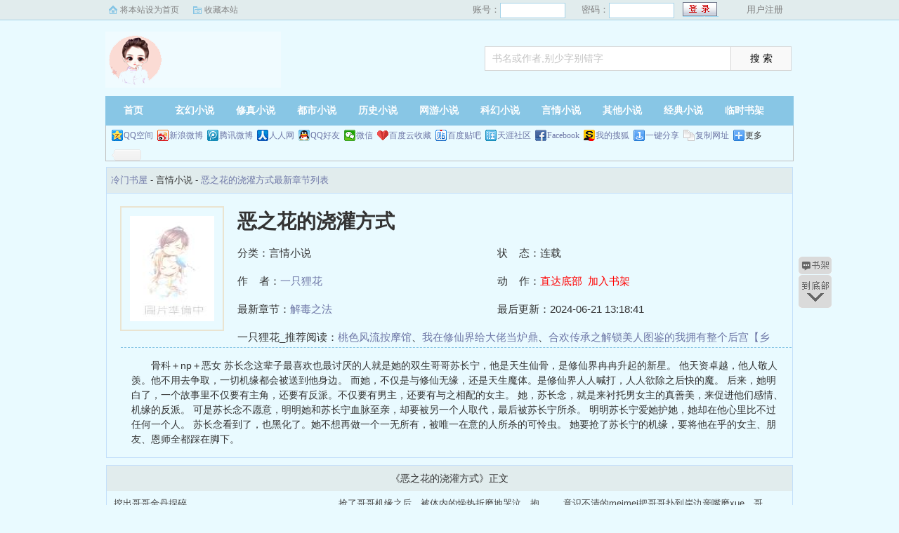

--- FILE ---
content_type: text/html; charset=utf-8
request_url: http://www.123-4.net/lengmenshuwu/127923/
body_size: 4089
content:
<!DOCTYPE html PUBLIC "-//W3C//DTD XHTML 1.0 Transitional//EN" "http://www.w3.org/TR/xhtml1/DTD/xhtml1-transitional.dtd">
<html xmlns="http://www.w3.org/1999/xhtml">
<head>
<title>恶之花的浇灌方式_一只狸花_作品介绍_最新章节_全文无弹窗免费阅读-冷门书屋</title>
<meta name="keywords" content="恶之花的浇灌方式,恶之花的浇灌方式一只狸花,一只狸花最新章节,一只狸花全文无弹窗阅读,一只狸花全文免费阅读,冷门书屋">
<meta name="description" content="《恶之花的浇灌方式》简介：    骨科＋np＋恶女    苏长念这辈子最喜欢也最讨厌的人就是她的双生哥哥苏长宁，他是天生仙骨，是修仙界冉冉升起的新星。    他天资卓越，他人敬人羡。他不用去争取，一切机缘都会被送到他身边。    而她，不仅是与修仙无缘，还是天生魔体。是修仙界人人喊打，人人欲除之后快的魔。    后来，她明白了，一个故事里不仅要有主角，还要有反派。不仅要有男主，还要有与之相配的女主。    她，苏长念，就是来衬托男女主的真善美，来促进他们感情、机缘的反派。    可是苏长念不愿意，明明她和苏长宁血脉至亲，却要被另一个人取代，最后被苏长宁所杀。    明明苏长宁爱她护她，她却在他心里比不过任何一个人。    苏长念看到了，也黑化了。她不想再做一个一无所有，被唯一在意的人所杀的可怜虫。    她要抢了苏长宁的机缘，要将他在乎的女主、朋友、恩师全都踩在脚下。
">
<meta https-equiv="Content-Type" content="text/html; charset=utf-8"/>
<meta https-equiv="Cache-Control" content="no-transform"/>
<meta https-equiv="Cache-Control" content="no-siteapp"/>
<meta https-equiv="mobile-agent" content="format=html5; url=http://m.123-4.net/lengmenshuwu/127923/"/>
<meta https-equiv="mobile-agent" content="format=xhtml; url=http://m.123-4.net/lengmenshuwu/127923/"/>
<meta property="og:type" content="novel"/>
<meta property="og:title" content="恶之花的浇灌方式"/>
<meta property="og:description" content="    骨科＋np＋恶女    苏长念这辈子最喜欢也最讨厌的人就是她的双生哥哥苏长宁，他是天生仙骨，是修仙界冉冉升起的新星。    他天资卓越，他人敬人羡。他不用去争取，一切机缘都会被送到他身边。    而她，不仅是与修仙无缘，还是天生魔体。是修仙界人人喊打，人人欲除之后快的魔。    后来，她明白了，一个故事里不仅要有主角，还要有反派。不仅要有男主，还要有与之相配的女主。    她，苏长念，就是来衬托男女主的真善美，来促进他们感情、机缘的反派。    可是苏长念不愿意，明明她和苏长宁血脉至亲，却要被另一个人取代，最后被苏长宁所杀。    明明苏长宁爱她护她，她却在他心里比不过任何一个人。    苏长念看到了，也黑化了。她不想再做一个一无所有，被唯一在意的人所杀的可怜虫。    她要抢了苏长宁的机缘，要将他在乎的女主、朋友、恩师全都踩在脚下。
"/>
<meta property="og:image" content="http://www.123-4.net/files/article/image/127/127923/127923s.jpg"/>
<meta property="og:novel:category" content="言情小说"/>
<meta property="og:novel:author" content="一只狸花"/>
<meta property="og:novel:book_name" content="恶之花的浇灌方式"/>
<meta property="og:novel:read_url" content="http://www.123-4.net/lengmenshuwu/127923/"/>
<meta property="og:url" content="http://www.123-4.net/lengmenshuwu/127923/"/>
<meta property="og:novel:status" content="连载"/>
<meta property="og:novel:author_link" content="http://www.123-4.net/author/82380.html"/>
<meta property="og:novel:update_time" content="2024-06-21 13:18:41"/>
<meta property="og:novel:latest_chapter_name" content="解毒之法"/>
<meta property="og:novel:latest_chapter_url" content="http://www.123-4.net/lengmenshuwu/127923/81165.html"/>
<link href="/css/style.css" rel="stylesheet" type="text/css"/>
<script src="http://apps.bdimg.com/libs/jquery/1.8.3/jquery.min.js"></script>
<script src="/js/common.js"></script>
</head>
<body>
<script>login();</script>
<div class="header">
<div class="wrap">
	<div class="logo">
		<a href="/" title="冷门书屋">冷门书屋<em>www.123-4.net</em></a>
	</div>
	<script>search();</script>
</div>
</div>
		<div class="nav">
		<ul><li class="this"><a href="/" title="冷门书屋">首页</a></li><li><a href="/xuanhuan/">玄幻小说</a></li><li><a href="/xiuzhen/">修真小说</a></li><li><a href="/dushi/">都市小说</a></li><li><a href="/lishi/">历史小说</a></li><li><a href="/wangyou/">网游小说</a></li><li><a href="/kehuan/">科幻小说</a></li><li><a href="/yanqing/">言情小说</a></li></li><li><a href="/qita/">其他小说</a></li><li><a href="/jingdian/">经典小说</a></li><li><a href="/bookcase.html">临时书架</a></li></ul>
                <div class="h_submenucon"><script>bdshare();</script></div>
		</div>
		<div id="banner" style="display:none;">
<li><a href="/gaola/">高辣小说</a></li>
<li><a href="/danmei/">耽美小说</a></li>
<li><a href="/tongren/">同人小说</a></li>
<li><a href="/qingyu/">情欲小说</a></li>
<li><a href="/fugudanmei/">复古耽美</a></li>
<li><a href="/fuguyanqing/">复古言情</a></li>
<li><a href="/quanben/">全本小说</a></li>
</div>
<div id="book">
	<div class="path"><div class="p">
<a href="/">冷门书屋</a> - 言情小说 - <a href="/lengmenshuwu/127923/">恶之花的浇灌方式最新章节列表</a>
</div></div>
                 <div id="maininfo">
                        <div id="fmimg"><img alt="恶之花的浇灌方式" src="/files/article/image/127/127923/127923s.jpg" width="120" height="150" onerror="this.src='/images/nocover.jpg'" /></div>
			<div id="info">
				<h1>恶之花的浇灌方式</h1>
				<p>分类：言情小说</p>
				<p>状&nbsp;&nbsp;&nbsp;&nbsp;态：连载</p>
				<p>作&nbsp;&nbsp;&nbsp;&nbsp;者：<a href="/author/82380.html">一只狸花</a></p>
				<p>动&nbsp;&nbsp;&nbsp;&nbsp;作：<a href="#footer" style="color:red;">直达底部</a>&nbsp;&nbsp;<a rel="nofollow" href="javascript:;" onclick="addBookCase('127923');" style="color:red;">加入书架</a></p>
				<p>最新章节：<a href="/lengmenshuwu/127923/81165.html">解毒之法</a></p>
				<p>最后更新：2024-06-21 13:18:41</p>
				</div>
				<div id="infoo">
				<p>一只狸花_推荐阅读：<a href="/lengmenshuwu/1/">桃色风流按摩馆</a>、<a href="/lengmenshuwu/2/">我在修仙界给大佬当炉鼎</a>、<a href="/lengmenshuwu/3/">合欢传承之解锁美人图鉴的我拥有整个后宫【乡村奇艳/修仙】</a>、<a href="/lengmenshuwu/4/">发情秘书:勾引总裁计划</a>、<a href="/lengmenshuwu/5/">娇媳</a>、<a href="/lengmenshuwu/6/">瑟瑟合集</a>、<a href="/lengmenshuwu/7/">【第二部】黑化男主拯救中【快穿】</a>、<a href="/lengmenshuwu/8/">绝世好腰</a>、<a href="/lengmenshuwu/9/">蹙蛾眉（古言1V1 H）</a>、<a href="/lengmenshuwu/10/">穿成青楼老鸨后（NP）</a></p>

			</div>
                        <div id="intro">
				<p>    骨科＋np＋恶女    苏长念这辈子最喜欢也最讨厌的人就是她的双生哥哥苏长宁，他是天生仙骨，是修仙界冉冉升起的新星。    他天资卓越，他人敬人羡。他不用去争取，一切机缘都会被送到他身边。    而她，不仅是与修仙无缘，还是天生魔体。是修仙界人人喊打，人人欲除之后快的魔。    后来，她明白了，一个故事里不仅要有主角，还要有反派。不仅要有男主，还要有与之相配的女主。    她，苏长念，就是来衬托男女主的真善美，来促进他们感情、机缘的反派。    可是苏长念不愿意，明明她和苏长宁血脉至亲，却要被另一个人取代，最后被苏长宁所杀。    明明苏长宁爱她护她，她却在他心里比不过任何一个人。    苏长念看到了，也黑化了。她不想再做一个一无所有，被唯一在意的人所杀的可怜虫。    她要抢了苏长宁的机缘，要将他在乎的女主、朋友、恩师全都踩在脚下。
</p>
                        </div>
						</div>
						</div>
		
<div class="listmain">
	<dl>
		<dt>《恶之花的浇灌方式》正文</dt>
		<dd><a href ="/lengmenshuwu/127923/81061.html">挖出哥哥金丹捏碎</a></dd><dd><a href ="/lengmenshuwu/127923/81070.html">抢了哥哥机缘之后，被体内的燥热折磨地哭泣，抱着哥哥又亲又摸</a></dd><dd><a href ="/lengmenshuwu/127923/81106.html">意识不清的meimei把哥哥扑到岸边亲嘴磨xue，哥哥红着眼给meimei摸xue</a></dd><dd><a href ="/lengmenshuwu/127923/81110.html">哥哥cao进meimeixiaoxue，解开肚兜吃奶，哥哥哭着内射（h）</a></dd><dd><a href ="/lengmenshuwu/127923/81115.html">哥哥把roubang堵在meimeixiaoxue，meimei要杀他却被他的本命剑阻止（微h）</a></dd><dd><a href ="/lengmenshuwu/127923/81118.html">meimei用哥哥通感的本命剑插xue自慰，不满足后压着哥哥吸奶插xue内射</a></dd><dd><a href ="/lengmenshuwu/127923/81123.html">发现yin毒副作用，哥哥用肚兜给meimei塞xue堵精（微h）</a></dd><dd><a href ="/lengmenshuwu/127923/81125.html">和哥哥caoxue时，抢过来的蠢狼进入发情期，meimei被迫吃狼精（3ph</a></dd><dd><a href ="/lengmenshuwu/127923/81129.html">女主结婴，离开恶鬼渊</a></dd><dd><a href ="/lengmenshuwu/127923/81134.html">meimei和蠢狼野战，又被化作原型的白狼cao进zigong，被人围观全程h</a></dd><dd><a href ="/lengmenshuwu/127923/81140.html">女主躺在禅房张开腿被清冷的佛子扣xue挖精微h</a></dd><dd><a href ="/lengmenshuwu/127923/81141.html">和尚手指插xue，xiaoxue被法器烫到好心和尚舔xue，神识拔开宫口挤狼精</a></dd><dd><a href ="/lengmenshuwu/127923/81145.html">被哥哥的师父带走，上剑宗</a></dd><dd><a href ="/lengmenshuwu/127923/81157.html">师尊用神识探查女主身体，心魔出现，把女主压在床上caoxue内射</a></dd><dd><a href ="/lengmenshuwu/127923/81165.html">解毒之法</a></dd>
	</dl>
</div>
<div id="footer" name="footer">
	<div class="link"><span>冷门书屋_书迷正在阅读：<a href="/lengmenshuwu/1/">桃色风流按摩馆</a>、<a href="/lengmenshuwu/2/">我在修仙界给大佬当炉鼎</a>、<a href="/lengmenshuwu/3/">合欢传承之解锁美人图鉴的我拥有整个后宫【乡村奇艳/修仙】</a>、<a href="/lengmenshuwu/4/">发情秘书:勾引总裁计划</a>、<a href="/lengmenshuwu/5/">娇媳</a>、<a href="/lengmenshuwu/6/">瑟瑟合集</a>、<a href="/lengmenshuwu/7/">【第二部】黑化男主拯救中【快穿】</a>、<a href="/lengmenshuwu/8/">绝世好腰</a>、<a href="/lengmenshuwu/9/">蹙蛾眉（古言1V1 H）</a>、<a href="/lengmenshuwu/10/">穿成青楼老鸨后（NP）</a></span></div>
	<hr>
	<p>《恶之花的浇灌方式》情节跌宕起伏、扣人心弦，是一本情节与文笔俱佳的言情小说，冷门书屋转载收集恶之花的浇灌方式最新章节。</p>
<p>本站所有小说为转载作品，所有章节均由网友上传，转载至本站只是为了宣传本书让更多读者欣赏。</p>
<p>Copyright &copy; 2018 冷门书屋 All Rights Reserved.</p>

	<script>tj();</script>
</div>
<div id="tbox">
	<a id="gotop" href="#main"></a>
	<a id="jianyi" target="_blank" href="/user/bookcase.php"></a>
	<a id="gobottom" href="#footer"></a>
</div>
<script>downByJs1();</script>
<script defer src="https://static.cloudflareinsights.com/beacon.min.js/vcd15cbe7772f49c399c6a5babf22c1241717689176015" integrity="sha512-ZpsOmlRQV6y907TI0dKBHq9Md29nnaEIPlkf84rnaERnq6zvWvPUqr2ft8M1aS28oN72PdrCzSjY4U6VaAw1EQ==" data-cf-beacon='{"version":"2024.11.0","token":"20d9baac23e3479883ec05039d1a7491","r":1,"server_timing":{"name":{"cfCacheStatus":true,"cfEdge":true,"cfExtPri":true,"cfL4":true,"cfOrigin":true,"cfSpeedBrain":true},"location_startswith":null}}' crossorigin="anonymous"></script>
</body>
</html>